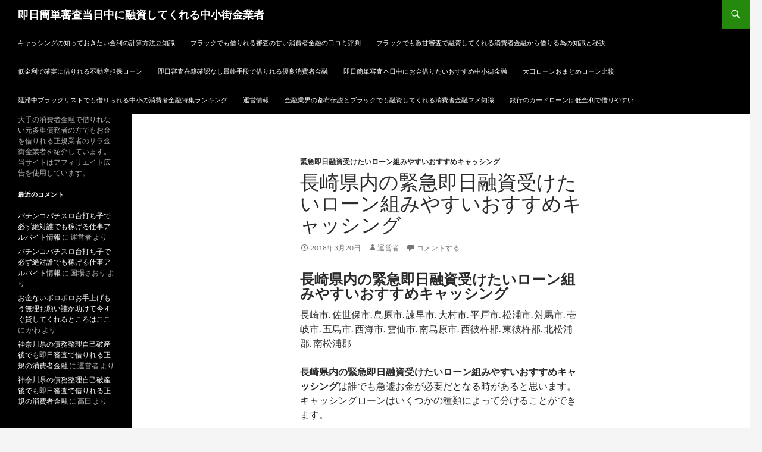

--- FILE ---
content_type: text/html; charset=UTF-8
request_url: https://karirareru.xyz/2018/03/20/%E9%95%B7%E5%B4%8E%E7%9C%8C%E5%86%85%E3%81%AE%E7%B7%8A%E6%80%A5%E5%8D%B3%E6%97%A5%E8%9E%8D%E8%B3%87%E5%8F%97%E3%81%91%E3%81%9F%E3%81%84%E3%83%AD%E3%83%BC%E3%83%B3%E7%B5%84%E3%81%BF%E3%82%84%E3%81%99/
body_size: 15070
content:
<!DOCTYPE html>
<html lang="ja">
<head>
	<meta charset="UTF-8">
	<meta name="viewport" content="width=device-width, initial-scale=1.0">
	<title>長崎県内の緊急即日融資受けたいローン組みやすいおすすめキャッシング | 即日簡単審査当日中に融資してくれる中小街金業者</title>
	<link rel="profile" href="https://gmpg.org/xfn/11">
	<link rel="pingback" href="https://karirareru.xyz/xmlrpc.php">
	<meta name='robots' content='max-image-preview:large' />
<link rel='dns-prefetch' href='//stats.wp.com' />
<link rel="alternate" type="application/rss+xml" title="即日簡単審査当日中に融資してくれる中小街金業者 &raquo; フィード" href="https://karirareru.xyz/feed/" />
<link rel="alternate" type="application/rss+xml" title="即日簡単審査当日中に融資してくれる中小街金業者 &raquo; コメントフィード" href="https://karirareru.xyz/comments/feed/" />
<link rel="alternate" type="application/rss+xml" title="即日簡単審査当日中に融資してくれる中小街金業者 &raquo; 長崎県内の緊急即日融資受けたいローン組みやすいおすすめキャッシング のコメントのフィード" href="https://karirareru.xyz/2018/03/20/%e9%95%b7%e5%b4%8e%e7%9c%8c%e5%86%85%e3%81%ae%e7%b7%8a%e6%80%a5%e5%8d%b3%e6%97%a5%e8%9e%8d%e8%b3%87%e5%8f%97%e3%81%91%e3%81%9f%e3%81%84%e3%83%ad%e3%83%bc%e3%83%b3%e7%b5%84%e3%81%bf%e3%82%84%e3%81%99/feed/" />
<link rel="alternate" title="oEmbed (JSON)" type="application/json+oembed" href="https://karirareru.xyz/wp-json/oembed/1.0/embed?url=https%3A%2F%2Fkarirareru.xyz%2F2018%2F03%2F20%2F%25e9%2595%25b7%25e5%25b4%258e%25e7%259c%258c%25e5%2586%2585%25e3%2581%25ae%25e7%25b7%258a%25e6%2580%25a5%25e5%258d%25b3%25e6%2597%25a5%25e8%259e%258d%25e8%25b3%2587%25e5%258f%2597%25e3%2581%2591%25e3%2581%259f%25e3%2581%2584%25e3%2583%25ad%25e3%2583%25bc%25e3%2583%25b3%25e7%25b5%2584%25e3%2581%25bf%25e3%2582%2584%25e3%2581%2599%2F" />
<link rel="alternate" title="oEmbed (XML)" type="text/xml+oembed" href="https://karirareru.xyz/wp-json/oembed/1.0/embed?url=https%3A%2F%2Fkarirareru.xyz%2F2018%2F03%2F20%2F%25e9%2595%25b7%25e5%25b4%258e%25e7%259c%258c%25e5%2586%2585%25e3%2581%25ae%25e7%25b7%258a%25e6%2580%25a5%25e5%258d%25b3%25e6%2597%25a5%25e8%259e%258d%25e8%25b3%2587%25e5%258f%2597%25e3%2581%2591%25e3%2581%259f%25e3%2581%2584%25e3%2583%25ad%25e3%2583%25bc%25e3%2583%25b3%25e7%25b5%2584%25e3%2581%25bf%25e3%2582%2584%25e3%2581%2599%2F&#038;format=xml" />
<style id='wp-img-auto-sizes-contain-inline-css'>
img:is([sizes=auto i],[sizes^="auto," i]){contain-intrinsic-size:3000px 1500px}
/*# sourceURL=wp-img-auto-sizes-contain-inline-css */
</style>
<link rel='stylesheet' id='twentyfourteen-jetpack-css' href='https://karirareru.xyz/wp-content/plugins/jetpack/modules/theme-tools/compat/twentyfourteen.css?ver=15.4' media='all' />
<style id='wp-emoji-styles-inline-css'>

	img.wp-smiley, img.emoji {
		display: inline !important;
		border: none !important;
		box-shadow: none !important;
		height: 1em !important;
		width: 1em !important;
		margin: 0 0.07em !important;
		vertical-align: -0.1em !important;
		background: none !important;
		padding: 0 !important;
	}
/*# sourceURL=wp-emoji-styles-inline-css */
</style>
<style id='wp-block-library-inline-css'>
:root{--wp-block-synced-color:#7a00df;--wp-block-synced-color--rgb:122,0,223;--wp-bound-block-color:var(--wp-block-synced-color);--wp-editor-canvas-background:#ddd;--wp-admin-theme-color:#007cba;--wp-admin-theme-color--rgb:0,124,186;--wp-admin-theme-color-darker-10:#006ba1;--wp-admin-theme-color-darker-10--rgb:0,107,160.5;--wp-admin-theme-color-darker-20:#005a87;--wp-admin-theme-color-darker-20--rgb:0,90,135;--wp-admin-border-width-focus:2px}@media (min-resolution:192dpi){:root{--wp-admin-border-width-focus:1.5px}}.wp-element-button{cursor:pointer}:root .has-very-light-gray-background-color{background-color:#eee}:root .has-very-dark-gray-background-color{background-color:#313131}:root .has-very-light-gray-color{color:#eee}:root .has-very-dark-gray-color{color:#313131}:root .has-vivid-green-cyan-to-vivid-cyan-blue-gradient-background{background:linear-gradient(135deg,#00d084,#0693e3)}:root .has-purple-crush-gradient-background{background:linear-gradient(135deg,#34e2e4,#4721fb 50%,#ab1dfe)}:root .has-hazy-dawn-gradient-background{background:linear-gradient(135deg,#faaca8,#dad0ec)}:root .has-subdued-olive-gradient-background{background:linear-gradient(135deg,#fafae1,#67a671)}:root .has-atomic-cream-gradient-background{background:linear-gradient(135deg,#fdd79a,#004a59)}:root .has-nightshade-gradient-background{background:linear-gradient(135deg,#330968,#31cdcf)}:root .has-midnight-gradient-background{background:linear-gradient(135deg,#020381,#2874fc)}:root{--wp--preset--font-size--normal:16px;--wp--preset--font-size--huge:42px}.has-regular-font-size{font-size:1em}.has-larger-font-size{font-size:2.625em}.has-normal-font-size{font-size:var(--wp--preset--font-size--normal)}.has-huge-font-size{font-size:var(--wp--preset--font-size--huge)}.has-text-align-center{text-align:center}.has-text-align-left{text-align:left}.has-text-align-right{text-align:right}.has-fit-text{white-space:nowrap!important}#end-resizable-editor-section{display:none}.aligncenter{clear:both}.items-justified-left{justify-content:flex-start}.items-justified-center{justify-content:center}.items-justified-right{justify-content:flex-end}.items-justified-space-between{justify-content:space-between}.screen-reader-text{border:0;clip-path:inset(50%);height:1px;margin:-1px;overflow:hidden;padding:0;position:absolute;width:1px;word-wrap:normal!important}.screen-reader-text:focus{background-color:#ddd;clip-path:none;color:#444;display:block;font-size:1em;height:auto;left:5px;line-height:normal;padding:15px 23px 14px;text-decoration:none;top:5px;width:auto;z-index:100000}html :where(.has-border-color){border-style:solid}html :where([style*=border-top-color]){border-top-style:solid}html :where([style*=border-right-color]){border-right-style:solid}html :where([style*=border-bottom-color]){border-bottom-style:solid}html :where([style*=border-left-color]){border-left-style:solid}html :where([style*=border-width]){border-style:solid}html :where([style*=border-top-width]){border-top-style:solid}html :where([style*=border-right-width]){border-right-style:solid}html :where([style*=border-bottom-width]){border-bottom-style:solid}html :where([style*=border-left-width]){border-left-style:solid}html :where(img[class*=wp-image-]){height:auto;max-width:100%}:where(figure){margin:0 0 1em}html :where(.is-position-sticky){--wp-admin--admin-bar--position-offset:var(--wp-admin--admin-bar--height,0px)}@media screen and (max-width:600px){html :where(.is-position-sticky){--wp-admin--admin-bar--position-offset:0px}}

/*# sourceURL=wp-block-library-inline-css */
</style><style id='global-styles-inline-css'>
:root{--wp--preset--aspect-ratio--square: 1;--wp--preset--aspect-ratio--4-3: 4/3;--wp--preset--aspect-ratio--3-4: 3/4;--wp--preset--aspect-ratio--3-2: 3/2;--wp--preset--aspect-ratio--2-3: 2/3;--wp--preset--aspect-ratio--16-9: 16/9;--wp--preset--aspect-ratio--9-16: 9/16;--wp--preset--color--black: #000;--wp--preset--color--cyan-bluish-gray: #abb8c3;--wp--preset--color--white: #fff;--wp--preset--color--pale-pink: #f78da7;--wp--preset--color--vivid-red: #cf2e2e;--wp--preset--color--luminous-vivid-orange: #ff6900;--wp--preset--color--luminous-vivid-amber: #fcb900;--wp--preset--color--light-green-cyan: #7bdcb5;--wp--preset--color--vivid-green-cyan: #00d084;--wp--preset--color--pale-cyan-blue: #8ed1fc;--wp--preset--color--vivid-cyan-blue: #0693e3;--wp--preset--color--vivid-purple: #9b51e0;--wp--preset--color--green: #24890d;--wp--preset--color--dark-gray: #2b2b2b;--wp--preset--color--medium-gray: #767676;--wp--preset--color--light-gray: #f5f5f5;--wp--preset--gradient--vivid-cyan-blue-to-vivid-purple: linear-gradient(135deg,rgb(6,147,227) 0%,rgb(155,81,224) 100%);--wp--preset--gradient--light-green-cyan-to-vivid-green-cyan: linear-gradient(135deg,rgb(122,220,180) 0%,rgb(0,208,130) 100%);--wp--preset--gradient--luminous-vivid-amber-to-luminous-vivid-orange: linear-gradient(135deg,rgb(252,185,0) 0%,rgb(255,105,0) 100%);--wp--preset--gradient--luminous-vivid-orange-to-vivid-red: linear-gradient(135deg,rgb(255,105,0) 0%,rgb(207,46,46) 100%);--wp--preset--gradient--very-light-gray-to-cyan-bluish-gray: linear-gradient(135deg,rgb(238,238,238) 0%,rgb(169,184,195) 100%);--wp--preset--gradient--cool-to-warm-spectrum: linear-gradient(135deg,rgb(74,234,220) 0%,rgb(151,120,209) 20%,rgb(207,42,186) 40%,rgb(238,44,130) 60%,rgb(251,105,98) 80%,rgb(254,248,76) 100%);--wp--preset--gradient--blush-light-purple: linear-gradient(135deg,rgb(255,206,236) 0%,rgb(152,150,240) 100%);--wp--preset--gradient--blush-bordeaux: linear-gradient(135deg,rgb(254,205,165) 0%,rgb(254,45,45) 50%,rgb(107,0,62) 100%);--wp--preset--gradient--luminous-dusk: linear-gradient(135deg,rgb(255,203,112) 0%,rgb(199,81,192) 50%,rgb(65,88,208) 100%);--wp--preset--gradient--pale-ocean: linear-gradient(135deg,rgb(255,245,203) 0%,rgb(182,227,212) 50%,rgb(51,167,181) 100%);--wp--preset--gradient--electric-grass: linear-gradient(135deg,rgb(202,248,128) 0%,rgb(113,206,126) 100%);--wp--preset--gradient--midnight: linear-gradient(135deg,rgb(2,3,129) 0%,rgb(40,116,252) 100%);--wp--preset--font-size--small: 13px;--wp--preset--font-size--medium: 20px;--wp--preset--font-size--large: 36px;--wp--preset--font-size--x-large: 42px;--wp--preset--spacing--20: 0.44rem;--wp--preset--spacing--30: 0.67rem;--wp--preset--spacing--40: 1rem;--wp--preset--spacing--50: 1.5rem;--wp--preset--spacing--60: 2.25rem;--wp--preset--spacing--70: 3.38rem;--wp--preset--spacing--80: 5.06rem;--wp--preset--shadow--natural: 6px 6px 9px rgba(0, 0, 0, 0.2);--wp--preset--shadow--deep: 12px 12px 50px rgba(0, 0, 0, 0.4);--wp--preset--shadow--sharp: 6px 6px 0px rgba(0, 0, 0, 0.2);--wp--preset--shadow--outlined: 6px 6px 0px -3px rgb(255, 255, 255), 6px 6px rgb(0, 0, 0);--wp--preset--shadow--crisp: 6px 6px 0px rgb(0, 0, 0);}:where(.is-layout-flex){gap: 0.5em;}:where(.is-layout-grid){gap: 0.5em;}body .is-layout-flex{display: flex;}.is-layout-flex{flex-wrap: wrap;align-items: center;}.is-layout-flex > :is(*, div){margin: 0;}body .is-layout-grid{display: grid;}.is-layout-grid > :is(*, div){margin: 0;}:where(.wp-block-columns.is-layout-flex){gap: 2em;}:where(.wp-block-columns.is-layout-grid){gap: 2em;}:where(.wp-block-post-template.is-layout-flex){gap: 1.25em;}:where(.wp-block-post-template.is-layout-grid){gap: 1.25em;}.has-black-color{color: var(--wp--preset--color--black) !important;}.has-cyan-bluish-gray-color{color: var(--wp--preset--color--cyan-bluish-gray) !important;}.has-white-color{color: var(--wp--preset--color--white) !important;}.has-pale-pink-color{color: var(--wp--preset--color--pale-pink) !important;}.has-vivid-red-color{color: var(--wp--preset--color--vivid-red) !important;}.has-luminous-vivid-orange-color{color: var(--wp--preset--color--luminous-vivid-orange) !important;}.has-luminous-vivid-amber-color{color: var(--wp--preset--color--luminous-vivid-amber) !important;}.has-light-green-cyan-color{color: var(--wp--preset--color--light-green-cyan) !important;}.has-vivid-green-cyan-color{color: var(--wp--preset--color--vivid-green-cyan) !important;}.has-pale-cyan-blue-color{color: var(--wp--preset--color--pale-cyan-blue) !important;}.has-vivid-cyan-blue-color{color: var(--wp--preset--color--vivid-cyan-blue) !important;}.has-vivid-purple-color{color: var(--wp--preset--color--vivid-purple) !important;}.has-black-background-color{background-color: var(--wp--preset--color--black) !important;}.has-cyan-bluish-gray-background-color{background-color: var(--wp--preset--color--cyan-bluish-gray) !important;}.has-white-background-color{background-color: var(--wp--preset--color--white) !important;}.has-pale-pink-background-color{background-color: var(--wp--preset--color--pale-pink) !important;}.has-vivid-red-background-color{background-color: var(--wp--preset--color--vivid-red) !important;}.has-luminous-vivid-orange-background-color{background-color: var(--wp--preset--color--luminous-vivid-orange) !important;}.has-luminous-vivid-amber-background-color{background-color: var(--wp--preset--color--luminous-vivid-amber) !important;}.has-light-green-cyan-background-color{background-color: var(--wp--preset--color--light-green-cyan) !important;}.has-vivid-green-cyan-background-color{background-color: var(--wp--preset--color--vivid-green-cyan) !important;}.has-pale-cyan-blue-background-color{background-color: var(--wp--preset--color--pale-cyan-blue) !important;}.has-vivid-cyan-blue-background-color{background-color: var(--wp--preset--color--vivid-cyan-blue) !important;}.has-vivid-purple-background-color{background-color: var(--wp--preset--color--vivid-purple) !important;}.has-black-border-color{border-color: var(--wp--preset--color--black) !important;}.has-cyan-bluish-gray-border-color{border-color: var(--wp--preset--color--cyan-bluish-gray) !important;}.has-white-border-color{border-color: var(--wp--preset--color--white) !important;}.has-pale-pink-border-color{border-color: var(--wp--preset--color--pale-pink) !important;}.has-vivid-red-border-color{border-color: var(--wp--preset--color--vivid-red) !important;}.has-luminous-vivid-orange-border-color{border-color: var(--wp--preset--color--luminous-vivid-orange) !important;}.has-luminous-vivid-amber-border-color{border-color: var(--wp--preset--color--luminous-vivid-amber) !important;}.has-light-green-cyan-border-color{border-color: var(--wp--preset--color--light-green-cyan) !important;}.has-vivid-green-cyan-border-color{border-color: var(--wp--preset--color--vivid-green-cyan) !important;}.has-pale-cyan-blue-border-color{border-color: var(--wp--preset--color--pale-cyan-blue) !important;}.has-vivid-cyan-blue-border-color{border-color: var(--wp--preset--color--vivid-cyan-blue) !important;}.has-vivid-purple-border-color{border-color: var(--wp--preset--color--vivid-purple) !important;}.has-vivid-cyan-blue-to-vivid-purple-gradient-background{background: var(--wp--preset--gradient--vivid-cyan-blue-to-vivid-purple) !important;}.has-light-green-cyan-to-vivid-green-cyan-gradient-background{background: var(--wp--preset--gradient--light-green-cyan-to-vivid-green-cyan) !important;}.has-luminous-vivid-amber-to-luminous-vivid-orange-gradient-background{background: var(--wp--preset--gradient--luminous-vivid-amber-to-luminous-vivid-orange) !important;}.has-luminous-vivid-orange-to-vivid-red-gradient-background{background: var(--wp--preset--gradient--luminous-vivid-orange-to-vivid-red) !important;}.has-very-light-gray-to-cyan-bluish-gray-gradient-background{background: var(--wp--preset--gradient--very-light-gray-to-cyan-bluish-gray) !important;}.has-cool-to-warm-spectrum-gradient-background{background: var(--wp--preset--gradient--cool-to-warm-spectrum) !important;}.has-blush-light-purple-gradient-background{background: var(--wp--preset--gradient--blush-light-purple) !important;}.has-blush-bordeaux-gradient-background{background: var(--wp--preset--gradient--blush-bordeaux) !important;}.has-luminous-dusk-gradient-background{background: var(--wp--preset--gradient--luminous-dusk) !important;}.has-pale-ocean-gradient-background{background: var(--wp--preset--gradient--pale-ocean) !important;}.has-electric-grass-gradient-background{background: var(--wp--preset--gradient--electric-grass) !important;}.has-midnight-gradient-background{background: var(--wp--preset--gradient--midnight) !important;}.has-small-font-size{font-size: var(--wp--preset--font-size--small) !important;}.has-medium-font-size{font-size: var(--wp--preset--font-size--medium) !important;}.has-large-font-size{font-size: var(--wp--preset--font-size--large) !important;}.has-x-large-font-size{font-size: var(--wp--preset--font-size--x-large) !important;}
/*# sourceURL=global-styles-inline-css */
</style>

<style id='classic-theme-styles-inline-css'>
/*! This file is auto-generated */
.wp-block-button__link{color:#fff;background-color:#32373c;border-radius:9999px;box-shadow:none;text-decoration:none;padding:calc(.667em + 2px) calc(1.333em + 2px);font-size:1.125em}.wp-block-file__button{background:#32373c;color:#fff;text-decoration:none}
/*# sourceURL=/wp-includes/css/classic-themes.min.css */
</style>
<link rel='stylesheet' id='twentyfourteen-lato-css' href='https://karirareru.xyz/wp-content/themes/twentyfourteen/fonts/font-lato.css?ver=20230328' media='all' />
<link rel='stylesheet' id='genericons-css' href='https://karirareru.xyz/wp-content/plugins/jetpack/_inc/genericons/genericons/genericons.css?ver=3.1' media='all' />
<link rel='stylesheet' id='twentyfourteen-style-css' href='https://karirareru.xyz/wp-content/themes/twentyfourteen/style.css?ver=20251202' media='all' />
<link rel='stylesheet' id='twentyfourteen-block-style-css' href='https://karirareru.xyz/wp-content/themes/twentyfourteen/css/blocks.css?ver=20250715' media='all' />
<script src="https://karirareru.xyz/wp-includes/js/jquery/jquery.min.js?ver=3.7.1" id="jquery-core-js"></script>
<script src="https://karirareru.xyz/wp-includes/js/jquery/jquery-migrate.min.js?ver=3.4.1" id="jquery-migrate-js"></script>
<script src="https://karirareru.xyz/wp-content/themes/twentyfourteen/js/functions.js?ver=20250729" id="twentyfourteen-script-js" defer data-wp-strategy="defer"></script>
<link rel="https://api.w.org/" href="https://karirareru.xyz/wp-json/" /><link rel="alternate" title="JSON" type="application/json" href="https://karirareru.xyz/wp-json/wp/v2/posts/3452" /><link rel="EditURI" type="application/rsd+xml" title="RSD" href="https://karirareru.xyz/xmlrpc.php?rsd" />
<meta name="generator" content="WordPress 6.9" />
<link rel="canonical" href="https://karirareru.xyz/2018/03/20/%e9%95%b7%e5%b4%8e%e7%9c%8c%e5%86%85%e3%81%ae%e7%b7%8a%e6%80%a5%e5%8d%b3%e6%97%a5%e8%9e%8d%e8%b3%87%e5%8f%97%e3%81%91%e3%81%9f%e3%81%84%e3%83%ad%e3%83%bc%e3%83%b3%e7%b5%84%e3%81%bf%e3%82%84%e3%81%99/" />
<link rel='shortlink' href='https://karirareru.xyz/?p=3452' />
	<style>img#wpstats{display:none}</style>
		<style>.recentcomments a{display:inline !important;padding:0 !important;margin:0 !important;}</style></head>

<body class="wp-singular post-template-default single single-post postid-3452 single-format-standard wp-embed-responsive wp-theme-twentyfourteen masthead-fixed full-width singular">
<a class="screen-reader-text skip-link" href="#content">
	コンテンツへスキップ</a>
<div id="page" class="hfeed site">
		
	<header id="masthead" class="site-header">
		<div class="header-main">
							<h1 class="site-title"><a href="https://karirareru.xyz/" rel="home" >即日簡単審査当日中に融資してくれる中小街金業者</a></h1>
			
			<div class="search-toggle">
				<a href="#search-container" class="screen-reader-text" aria-expanded="false" aria-controls="search-container">
					検索				</a>
			</div>

			<nav id="primary-navigation" class="site-navigation primary-navigation">
				<button class="menu-toggle">メインメニュー</button>
				<div id="primary-menu" class="nav-menu"><ul>
<li class="page_item page-item-1378"><a href="https://karirareru.xyz/%e3%82%ad%e3%83%a3%e3%83%83%e3%82%b7%e3%83%b3%e3%82%b0%e3%81%ae%e7%9f%a5%e3%81%a3%e3%81%a6%e3%81%8a%e3%81%8d%e3%81%9f%e3%81%84%e8%b1%86%e7%9f%a5%e8%ad%98/">キャッシングの知っておきたい金利の計算方法豆知識</a></li>
<li class="page_item page-item-1396 current_page_parent"><a href="https://karirareru.xyz/%e3%83%96%e3%83%a9%e3%83%83%e3%82%af%e3%81%a7%e3%82%82%e5%80%9f%e3%82%8a%e3%82%8c%e3%82%8b%e5%af%a9%e6%9f%bb%e3%81%ae%e7%94%98%e3%81%84%e6%b6%88%e8%b2%bb%e8%80%85%e9%87%91%e8%9e%8d%e3%81%ae%e5%8f%a3/">ブラックでも借りれる審査の甘い消費者金融の口コミ評判</a></li>
<li class="page_item page-item-156"><a href="https://karirareru.xyz/%e3%83%96%e3%83%a9%e3%83%83%e3%82%af%e3%81%a7%e3%82%82%e6%bf%80%e7%94%98%e5%af%a9%e6%9f%bb%e3%81%a7%e8%9e%8d%e8%b3%87%e3%81%97%e3%81%a6%e3%81%8f%e3%82%8c%e3%82%8b%e6%b6%88%e8%b2%bb%e8%80%85%e9%87%91/">ブラックでも激甘審査で融資してくれる消費者金融から借りる為の知識と秘訣</a></li>
<li class="page_item page-item-1446"><a href="https://karirareru.xyz/%e4%bd%8e%e9%87%91%e5%88%a9%e3%81%a7%e7%a2%ba%e5%ae%9f%e3%81%ab%e5%80%9f%e3%82%8a%e3%82%8c%e3%82%8b%e4%b8%8d%e5%8b%95%e7%94%a3%e6%8b%85%e4%bf%9d%e3%83%ad%e3%83%bc%e3%83%b3/">低金利で確実に借りれる不動産担保ローン</a></li>
<li class="page_item page-item-7"><a href="https://karirareru.xyz/">即日審査在籍確認なし最終手段で借りれる優良消費者金融</a></li>
<li class="page_item page-item-9311"><a href="https://karirareru.xyz/%e5%8d%b3%e6%97%a5%e7%b0%a1%e5%8d%98%e5%af%a9%e6%9f%bb%e6%9c%ac%e6%97%a5%e4%b8%ad%e3%81%ab%e3%81%8a%e9%87%91%e5%80%9f%e3%82%8a%e3%81%9f%e3%81%84%e3%81%8a%e3%81%99%e3%81%99%e3%82%81%e4%b8%ad%e5%b0%8f/">即日簡単審査本日中にお金借りたいおすすめ中小街金融</a></li>
<li class="page_item page-item-1428"><a href="https://karirareru.xyz/%e5%a4%a7%e5%8f%a3%e3%83%ad%e3%83%bc%e3%83%b3%e3%81%8a%e3%81%be%e3%81%a8%e3%82%81%e3%83%ad%e3%83%bc%e3%83%b3%e6%af%94%e8%bc%83/">大口ローンおまとめローン比較</a></li>
<li class="page_item page-item-317"><a href="https://karirareru.xyz/%e5%bb%b6%e6%bb%9e%e4%b8%ad%e3%83%96%e3%83%a9%e3%83%83%e3%82%af%e3%83%aa%e3%82%b9%e3%83%88%e3%81%a7%e3%82%82%e5%80%9f%e3%82%8a%e3%82%89%e3%82%8c%e3%82%8b%e4%b8%ad%e5%b0%8f%e3%81%ae%e6%b6%88%e8%b2%bb/">延滞中ブラックリストでも借りられる中小の消費者金融特集ランキング</a></li>
<li class="page_item page-item-1727"><a href="https://karirareru.xyz/%e9%81%8b%e5%96%b6%e6%83%85%e5%a0%b1/">運営情報</a></li>
<li class="page_item page-item-93"><a href="https://karirareru.xyz/%e6%b6%88%e8%b2%bb%e8%80%85%e9%87%91%e8%9e%8d%e3%83%96%e3%83%a9%e3%83%83%e3%82%af%e3%81%ab%e5%8d%b3%e6%97%a5%e8%9e%8d%e8%b3%87%e3%81%97%e3%81%a6%e3%81%8f%e3%82%8c%e3%82%8b%e9%87%91%e8%9e%8d%e4%bc%9a/">金融業界の都市伝説とブラックでも融資してくれる消費者金融マメ知識</a></li>
<li class="page_item page-item-1451"><a href="https://karirareru.xyz/%e9%8a%80%e8%a1%8c%e3%81%ae%e3%82%ab%e3%83%bc%e3%83%89%e3%83%ad%e3%83%bc%e3%83%b3%e3%81%af%e4%bd%8e%e9%87%91%e5%88%a9%e3%81%a7%e5%80%9f%e3%82%8a%e3%82%84%e3%81%99%e3%81%84/">銀行のカードローンは低金利で借りやすい</a></li>
</ul></div>
			</nav>
		</div>

		<div id="search-container" class="search-box-wrapper hide">
			<div class="search-box">
				<form role="search" method="get" class="search-form" action="https://karirareru.xyz/">
				<label>
					<span class="screen-reader-text">検索:</span>
					<input type="search" class="search-field" placeholder="検索&hellip;" value="" name="s" />
				</label>
				<input type="submit" class="search-submit" value="検索" />
			</form>			</div>
		</div>
	</header><!-- #masthead -->

	<div id="main" class="site-main">

	<div id="primary" class="content-area">
		<div id="content" class="site-content" role="main">
			
<article id="post-3452" class="post-3452 post type-post status-publish format-standard hentry category-198">
	
	<header class="entry-header">
				<div class="entry-meta">
			<span class="cat-links"><a href="https://karirareru.xyz/category/%e7%b7%8a%e6%80%a5%e5%8d%b3%e6%97%a5%e8%9e%8d%e8%b3%87%e5%8f%97%e3%81%91%e3%81%9f%e3%81%84%e3%83%ad%e3%83%bc%e3%83%b3%e7%b5%84%e3%81%bf%e3%82%84%e3%81%99%e3%81%84%e3%81%8a%e3%81%99%e3%81%99%e3%82%81/" rel="category tag">緊急即日融資受けたいローン組みやすいおすすめキャッシング</a></span>
		</div>
			<h1 class="entry-title">長崎県内の緊急即日融資受けたいローン組みやすいおすすめキャッシング</h1>
		<div class="entry-meta">
			<span class="entry-date"><a href="https://karirareru.xyz/2018/03/20/%e9%95%b7%e5%b4%8e%e7%9c%8c%e5%86%85%e3%81%ae%e7%b7%8a%e6%80%a5%e5%8d%b3%e6%97%a5%e8%9e%8d%e8%b3%87%e5%8f%97%e3%81%91%e3%81%9f%e3%81%84%e3%83%ad%e3%83%bc%e3%83%b3%e7%b5%84%e3%81%bf%e3%82%84%e3%81%99/" rel="bookmark"><time class="entry-date" datetime="2018-03-20T10:09:33+09:00">2018年3月20日</time></a></span> <span class="byline"><span class="author vcard"><a class="url fn n" href="https://karirareru.xyz/author/gekiama/" rel="author">運営者</a></span></span>			<span class="comments-link"><a href="https://karirareru.xyz/2018/03/20/%e9%95%b7%e5%b4%8e%e7%9c%8c%e5%86%85%e3%81%ae%e7%b7%8a%e6%80%a5%e5%8d%b3%e6%97%a5%e8%9e%8d%e8%b3%87%e5%8f%97%e3%81%91%e3%81%9f%e3%81%84%e3%83%ad%e3%83%bc%e3%83%b3%e7%b5%84%e3%81%bf%e3%82%84%e3%81%99/#respond">コメントする</a></span>
						</div><!-- .entry-meta -->
	</header><!-- .entry-header -->

		<div class="entry-content">
		<h2>長崎県内の緊急即日融資受けたいローン組みやすいおすすめキャッシング</h2>
<p>長崎市. 佐世保市. 島原市. 諫早市. 大村市. 平戸市. 松浦市. 対馬市. 壱岐市. 五島市. 西海市. 雲仙市. 南島原市. 西彼杵郡. 東彼杵郡. 北松浦郡. 南松浦郡</p>
<p><strong>長崎県内の緊急即日融資受けたいローン組みやすいおすすめキャッシング</strong>は誰でも急遽お金が必要だとなる時があると思います。キャッシングローンはいくつかの種類によって分けることができます。</p>
<p>1中小消費者金融カードローン<br />
2大手消費者金融カードローン<br />
3銀行カードローン</p>
<p>以上です。中小消費者金融は他のカードローンで審査には通らないブラックな方でも利用が出来る場合がありますが<br />
まず即日融資は無理です。給料明細や身分証明書などのFAXまた郵送などのやりとりで融資までに1週間程かかってしまいます。<br />
ブラックや審査が甘い所をお探しで時間がかかっても良いという方は中小消費者金融をお薦めします。</p>
<p>しかし「審査なしで借りられる」「必ず借りられる」といった甘い文句を書いている雑誌やネット広告はほぼ100％ヤミ金です。<br />
そうしたヤミ金に手を出すのではなく安心、安全な大手消費者金融や銀行カードローンに申し込みしましょう。大手で借入できない場合は下記にある中堅、中小の貸金業者が借りやすいのでおすすめです。</p>
<p><a href="http://dx.jp-space.info/t/mochiop.php"><span style="font-size: x-large;">?⇒専業主婦もOK即日融資相談お問い合わせはこちら</span></a></p>
<p>&nbsp;</p>
<p><a href="http://dx.jp-space.info/t/prmoz.php"><span style="font-size: x-large;">?⇒即日融資中小の小規模な個人経営専門店相談窓口</span></a></p>
<p>&nbsp;</p>
<p><a href="http://dx.jp-space.info/t/mocsou.php"><span style="font-size: x-large;">?⇒借りやすい自社審査審査通過後その日に即日融資可能</span></a></p>
<p>&nbsp;</p>
<p><a href="http://dx.jp-space.info/t/mochidx.php"><span style="font-size: x-large;">?⇒債務整理自己破産歴ありの方も相談に乗ります</span></a></p>
<p>&nbsp;</p>
<p><a href="http://dx.jp-space.info/t/mochifre.php"><span style="font-size: x-large;">?⇒即日審査振り込み融資可能</span></a></p>
<p>&nbsp;</p>
<p><a href="http://dx.jp-space.info/t/mochibe.php"><span style="font-size: x-large;">?⇒最短30分で当日中に借入可能</span></a></p>
<p>&nbsp;</p>
<p><a href="http://dx.jp-space.info/t/xyzmochi.php"><span style="font-size: x-large;">?⇒今すぐお金の悩みを早期に解決します</span></a></p>
<p>&nbsp;</p>
<p><a href="http://dx.jp-space.info/t/mochiha.php"><span style="font-size: x-large;">?⇒融資率98パーセントの融資相談はこちら</span></a></p>
<p>&nbsp;</p>
<p><a href="http://dx.jp-space.info/t/motikea.php"><span style="font-size: x-large;">?⇒初回新規の方も50万まで融資可能</span></a></p>
<p><a href="https://px.a8.net/svt/ejp?a8mat=2I116H+GIS2VU+3EC6+609HT" rel="nofollow"> <img fetchpriority="high" decoding="async" src="https://www27.a8.net/svt/bgt?aid=151213625999&amp;wid=002&amp;eno=01&amp;mid=s00000015855001009000&amp;mc=1" alt="" width="300" height="250" border="0" /></a> <img decoding="async" src="https://www19.a8.net/0.gif?a8mat=2I116H+GIS2VU+3EC6+609HT" alt="" width="1" height="1" border="0" /></p>
<h2>緊急即日融資OK即日即決確実にローン組める街金消費者金融</h2>
<p><strong>緊急即日融資OK即日即決確実にローン組める街金消費者金融</strong>をさがしたくてそこで、緊急融資を受けたい方のキャッシングローンを探してみました。こちら大手４店舗は30分審査で即日キャッシング可能です。</p>
<p>まずモビットスマホから24時間申し込み可能。こちらなんと、在籍確認なし、面倒な郵送物もありません。即日融資可能です。そしてプロミス。50万以下なら収入証明不要、ネット簡潔。郵便物なし。返済はコンビニからも可能。</p>
<p>即日融資可能です。そしてレイクまず年齢制限が上限70歳だということ。主婦でも申し込み可能。借り入れ5万までは180日間無利息だそうです。即日融資可能です。そしてアイフル初回申し込みでキャッシングローン最大30日間無利息で利用可能です。バナナマンのCMでもお馴染みですね。そしてアコム、カードローン機能付きクレジットカードを取り扱っているのは大手消費者金融でもアコムだけ。</p>
<p>アコムACマスターカードの特徴は</p>
<p>1年会費無料<br />
2即日発行可能<br />
3カード審査が独自基準<br />
4支払い方法を柔軟に選択可能</p>
<p>審査の甘いクレジットカードをお探しの方はアコムをお薦めします。私自身アイフルとプロミス、アコムに借り入れ経験があります。<br />
その時は全て即日融資でした。アコムはマスターカードも持てました。ちゃんとショッピング枠とキャッシング枠のついている普通のカードと変わりありませんでした。実際に即日融資を行っているのはこの4社だけかと思いますので</p>
<p>実際HPを見て自分にあった店舗を探してみて下さい。個人的にはクレジットカード機能付きのアコムをお薦めします。銀行系や大手消費者金融で借りれない場合は下記にあるところがおすすめです。過去に債務整理や自己破産歴がある方でも現状の属性を重視した審査をしてくれるので過去不問です。サラリーマンの方や公務員、自営業者、アルバイト、パート、専業主婦の方まで口コミでは</p>
<p>緊急即日融資OK即日即決確実にローン組める街金消費者金融は審査が甘いとか激甘審査と評判があるので借りやすいです。元ブラックの方でも対応してくれるのでお困りの方は一度相談してみてはどうでしょうか。</p>
<p><script type="text/javascript" src="//rot3.a8.net/jsa/067c687e509c8a212779bbb7e6ed6af2/93dd4de5cddba2c733c65f233097f05a.js"></script></p>
<p><script type="text/javascript" src="//rot3.a8.net/jsa/067c687e509c8a212779bbb7e6ed6af2/93dd4de5cddba2c733c65f233097f05a.js"></script></p>
<p><img decoding="async" src="https://www11.a8.net/0.gif?a8mat=25XO2D+FJ21TE+2MTC+5YZ76" alt="" width="1" height="1" border="0" /></p>
<p>緊急即日融資受けたいローン組みやすいおすすめキャッシング最新情報おすすめ特集ランキング一覧にあるところから借入することはできましたか？</p>
	</div><!-- .entry-content -->
	
	</article><!-- #post-3452 -->
		<nav class="navigation post-navigation">
		<h1 class="screen-reader-text">
			投稿ナビゲーション		</h1>
		<div class="nav-links">
			<a href="https://karirareru.xyz/2018/03/20/%e5%b2%a1%e5%b1%b1%e7%9c%8c%e5%86%85%e3%81%ae%e7%b7%8a%e6%80%a5%e5%8d%b3%e6%97%a5%e8%9e%8d%e8%b3%87%e5%8f%97%e3%81%91%e3%81%9f%e3%81%84%e3%83%ad%e3%83%bc%e3%83%b3%e7%b5%84%e3%81%bf%e3%82%84%e3%81%99/" rel="prev"><span class="meta-nav">前の投稿</span>岡山県内の緊急即日融資受けたいローン組みやすいおすすめキャッシング</a><a href="https://karirareru.xyz/2018/03/20/3443/" rel="next"><span class="meta-nav">次の投稿</span>ユニズム審査否決審査甘い通る街金消費者金融</a>			</div><!-- .nav-links -->
		</nav><!-- .navigation -->
		
<div id="comments" class="comments-area">

	
		<div id="respond" class="comment-respond">
		<h3 id="reply-title" class="comment-reply-title">コメントを残す</h3><form action="https://karirareru.xyz/wp-comments-post.php" method="post" id="commentform" class="comment-form"><p class="comment-notes"><span id="email-notes">メールアドレスが公開されることはありません。</span> <span class="required-field-message"><span class="required">※</span> が付いている欄は必須項目です</span></p><p class="comment-form-comment"><label for="comment">コメント <span class="required">※</span></label> <textarea id="comment" name="comment" cols="45" rows="8" maxlength="65525" required></textarea></p><p class="comment-form-author"><label for="author">名前</label> <input id="author" name="author" type="text" value="" size="30" maxlength="245" autocomplete="name" /></p>
<p class="comment-form-email"><label for="email">メール</label> <input id="email" name="email" type="email" value="" size="30" maxlength="100" aria-describedby="email-notes" autocomplete="email" /></p>
<p class="comment-form-url"><label for="url">サイト</label> <input id="url" name="url" type="url" value="" size="30" maxlength="200" autocomplete="url" /></p>
<p><img src="https://karirareru.xyz/wp-content/siteguard/258119150.png" alt="CAPTCHA"></p><p><label for="siteguard_captcha">上に表示された文字を入力してください。</label><br /><input type="text" name="siteguard_captcha" id="siteguard_captcha" class="input" value="" size="10" aria-required="true" /><input type="hidden" name="siteguard_captcha_prefix" id="siteguard_captcha_prefix" value="258119150" /></p><p class="form-submit"><input name="submit" type="submit" id="submit" class="submit" value="コメントを送信" /> <input type='hidden' name='comment_post_ID' value='3452' id='comment_post_ID' />
<input type='hidden' name='comment_parent' id='comment_parent' value='0' />
</p><p style="display: none;"><input type="hidden" id="akismet_comment_nonce" name="akismet_comment_nonce" value="83273a108e" /></p><p style="display: none !important;" class="akismet-fields-container" data-prefix="ak_"><label>&#916;<textarea name="ak_hp_textarea" cols="45" rows="8" maxlength="100"></textarea></label><input type="hidden" id="ak_js_1" name="ak_js" value="177"/><script>document.getElementById( "ak_js_1" ).setAttribute( "value", ( new Date() ).getTime() );</script></p></form>	</div><!-- #respond -->
	
</div><!-- #comments -->
		</div><!-- #content -->
	</div><!-- #primary -->

<div id="secondary">
		<h2 class="site-description">大手の消費者金融で借りれない元多重債務者の方でもお金を借りれる正規業者のサラ金街金業者を紹介しています。当サイトはアフィリエイト広告を使用しています。</h2>
	
	
		<div id="primary-sidebar" class="primary-sidebar widget-area" role="complementary">
		<aside id="recent-comments-2" class="widget widget_recent_comments"><h1 class="widget-title">最近のコメント</h1><nav aria-label="最近のコメント"><ul id="recentcomments"><li class="recentcomments"><a href="https://karirareru.xyz/2018/02/21/3161/#comment-26">パチンコパチスロ台打ち子で必ず絶対誰でも稼げる仕事アルバイト情報</a> に <span class="comment-author-link">運営者</span> より</li><li class="recentcomments"><a href="https://karirareru.xyz/2018/02/21/3161/#comment-25">パチンコパチスロ台打ち子で必ず絶対誰でも稼げる仕事アルバイト情報</a> に <span class="comment-author-link">国場さおり</span> より</li><li class="recentcomments"><a href="https://karirareru.xyz/2018/10/25/%e3%81%8a%e9%87%91%e3%81%aa%e3%81%84%e3%83%9c%e3%83%ad%e3%83%9c%e3%83%ad%e3%81%8a%e6%89%8b%e4%b8%8a%e3%81%92%e3%82%82%e3%81%86%e7%84%a1%e7%90%86%e3%81%8a%e9%a1%98%e3%81%84%e8%aa%b0%e3%81%8b%e5%8a%a9/#comment-24">お金ないボロボロお手上げもう無理お願い誰か助けて今すぐ貸してくれるところはここ</a> に <span class="comment-author-link">かわ</span> より</li><li class="recentcomments"><a href="https://karirareru.xyz/2018/01/08/%e7%a5%9e%e5%a5%88%e5%b7%9d%e7%9c%8c%e3%81%ae%e5%82%b5%e5%8b%99%e6%95%b4%e7%90%86%e8%87%aa%e5%b7%b1%e7%a0%b4%e7%94%a3%e5%be%8c%e3%81%a7%e3%82%82%e5%8d%b3%e6%97%a5%e5%af%a9%e6%9f%bb%e3%81%a7%e5%80%9f/#comment-23">神奈川県の債務整理自己破産後でも即日審査で借りれる正規の消費者金融</a> に <span class="comment-author-link">運営者</span> より</li><li class="recentcomments"><a href="https://karirareru.xyz/2018/01/08/%e7%a5%9e%e5%a5%88%e5%b7%9d%e7%9c%8c%e3%81%ae%e5%82%b5%e5%8b%99%e6%95%b4%e7%90%86%e8%87%aa%e5%b7%b1%e7%a0%b4%e7%94%a3%e5%be%8c%e3%81%a7%e3%82%82%e5%8d%b3%e6%97%a5%e5%af%a9%e6%9f%bb%e3%81%a7%e5%80%9f/#comment-22">神奈川県の債務整理自己破産後でも即日審査で借りれる正規の消費者金融</a> に <span class="comment-author-link">高田</span> より</li></ul></nav></aside>
		<aside id="recent-posts-2" class="widget widget_recent_entries">
		<h1 class="widget-title">当サイトはPR広告を使っています</h1><nav aria-label="当サイトはPR広告を使っています">
		<ul>
											<li>
					<a href="https://karirareru.xyz/2026/01/13/%e5%b1%b1%e5%8f%a3%e7%9c%8c%e3%81%ae%e5%8d%b3%e6%97%a5%e7%b0%a1%e5%8d%98%e5%bd%93%e6%97%a5%e4%b8%ad%e3%81%ab%e8%9e%8d%e8%b3%87%e3%81%97%e3%81%a6%e3%81%8f%e3%82%8c%e3%82%8b%e8%a1%97%e9%87%91%e6%a5%ad/">山口県の即日簡単当日中に融資してくれる街金業者情報</a>
											<span class="post-date">2026年1月13日</span>
									</li>
					</ul>

		</nav></aside><aside id="categories-2" class="widget widget_categories"><h1 class="widget-title">カテゴリー</h1><nav aria-label="カテゴリー">
			<ul>
					<li class="cat-item cat-item-207"><a href="https://karirareru.xyz/category/%e3%81%8a%e9%87%91%e3%81%aa%e3%81%84%e5%80%9f%e3%82%8a%e3%82%8c%e3%81%aa%e3%81%84%e5%af%a9%e6%9f%bb%e9%80%9a%e3%82%8a%e3%82%84%e3%81%99%e3%81%84%e3%81%a8%e3%81%93%e3%82%8d/">お金ない借りれない審査通りやすいところ</a>
</li>
	<li class="cat-item cat-item-53"><a href="https://karirareru.xyz/category/%e3%81%8a%e9%87%91%e3%81%aa%e3%81%84%e7%94%9f%e3%81%8d%e3%82%8b%e6%84%8f%e5%91%b3%e3%81%aa%e3%81%84%e7%94%9f%e3%81%8d%e3%81%a5%e3%82%89%e3%81%95%e3%81%ab%e5%90%91%e3%81%8d%e5%90%88%e3%81%86%e4%be%a1/">お金ない生きる意味ない生きづらさに向き合う価値を見出す方法</a>
</li>
	<li class="cat-item cat-item-43"><a href="https://karirareru.xyz/category/%e3%82%ab%e3%83%bc%e3%83%89%e3%83%ad%e3%83%bc%e3%83%b3%e5%bc%95%e3%81%8d%e8%90%bd%e3%81%a8%e3%81%97%e6%97%a5%e3%81%ae%e8%bf%94%e6%b8%88%e9%81%85%e3%82%8c%e3%81%9f%e5%a4%a7%e4%b8%88%e5%a4%ab%ef%bc%9f/">カードローン引き落とし日の返済遅れた大丈夫？対処方法</a>
</li>
	<li class="cat-item cat-item-39"><a href="https://karirareru.xyz/category/%e3%83%91%e3%83%81%e3%83%b3%e3%82%b3%e3%83%91%e3%83%81%e3%82%b9%e3%83%ad%e5%bf%85%e5%8b%9d%e6%b3%95/">パチンコパチスロ必勝法</a>
</li>
	<li class="cat-item cat-item-196"><a href="https://karirareru.xyz/category/%e4%b8%bb%e5%a9%a6%e3%83%91%e3%83%bc%e3%83%88%e3%83%90%e3%82%a4%e3%83%88ok%e5%8d%b3%e6%97%a5%e5%80%9f%e5%85%a5%e5%8f%af%e8%83%bdweb%e5%ae%8c%e7%b5%90%e4%b8%ad%e5%b0%8f%e3%82%ad%e3%83%a3%e3%83%83/">主婦パートバイトOK即日借入可能WEB完結中小キャッシング</a>
</li>
	<li class="cat-item cat-item-202"><a href="https://karirareru.xyz/category/%e5%80%9f%e5%85%a5%e5%8d%b3%e6%97%a5%e5%bd%93%e6%97%a5%e4%b8%ad%e3%81%ab%e8%9e%8d%e8%b3%87%e5%8f%af%e8%83%bd%e8%a1%97%e9%87%91%e6%9c%80%e6%96%b0%e6%83%85%e5%a0%b1/">借入即日当日中に融資可能街金最新情報</a>
</li>
	<li class="cat-item cat-item-44"><a href="https://karirareru.xyz/category/%e5%80%9f%e9%87%91%e3%81%8c%e6%b8%9b%e3%82%89%e3%81%aa%e3%81%84%e3%82%af%e3%83%ac%e3%82%b8%e3%83%83%e3%83%88%e3%82%ab%e3%83%bc%e3%83%89%e4%bd%bf%e3%81%84%e3%81%99%e3%81%8e%e3%81%a6%e3%81%97%e3%81%be/">借金が減らないクレジットカード使いすぎてしまう買い物依存症気味で抜け出せないどうしたらいい？</a>
</li>
	<li class="cat-item cat-item-57"><a href="https://karirareru.xyz/category/%e5%80%9f%e9%87%91%e5%ae%9f%e8%a9%b1%e4%bd%93%e9%a8%93%e3%83%8b%e3%83%a5%e3%83%bc%e3%82%b9/">借金実話体験ニュース</a>
</li>
	<li class="cat-item cat-item-193"><a href="https://karirareru.xyz/category/%e5%82%b5%e5%8b%99%e6%95%b4%e7%90%86%e8%87%aa%e5%b7%b1%e7%a0%b4%e7%94%a3%e5%be%8c%e3%81%a7%e3%82%82%e5%80%9f%e3%82%8a%e3%82%8c%e3%82%8b%e6%ad%a3%e8%a6%8f%e6%a5%ad%e8%80%85/">債務整理自己破産後でも借りれる正規業者</a>
</li>
	<li class="cat-item cat-item-194"><a href="https://karirareru.xyz/category/%e5%85%a8%e5%9b%bd%e3%81%ae%e4%b8%ad%e5%a0%85%e4%b8%ad%e5%b0%8f%e3%81%ae%e3%81%8a%e3%81%99%e3%81%99%e3%82%81%e6%b6%88%e8%b2%bb%e8%80%85%e9%87%91%e8%9e%8d%e4%b8%80%e8%a6%a7/">全国の中堅中小のおすすめ消費者金融一覧</a>
</li>
	<li class="cat-item cat-item-228"><a href="https://karirareru.xyz/category/%e5%8d%b3%e6%97%a5%e5%af%a9%e6%9f%bb%e5%9c%a8%e7%b1%8d%e7%a2%ba%e8%aa%8d%e3%81%aa%e3%81%97%e6%9c%80%e7%b5%82%e6%89%8b%e6%ae%b5%e3%81%a7%e5%80%9f%e3%82%8a%e3%82%8c%e3%82%8b%e5%84%aa%e8%89%af%e8%a1%97/">即日審査在籍確認なし最終手段で借りれる優良街金融</a>
</li>
	<li class="cat-item cat-item-200"><a href="https://karirareru.xyz/category/%e5%8d%b3%e6%97%a5%e5%af%a9%e6%9f%bb%e5%bb%b6%e6%bb%9e%e5%a4%9a%e9%87%8d%e5%82%b5%e5%8b%99%e6%ad%b4%e3%81%82%e3%82%8aok%e4%ba%a4%e6%b8%89%e3%81%a7%e3%81%8d%e3%82%8b%e3%83%ad%e3%83%bc%e3%83%b3/">即日審査延滞多重債務歴ありOK交渉できるローン</a>
</li>
	<li class="cat-item cat-item-205"><a href="https://karirareru.xyz/category/%e5%8d%b3%e6%97%a5%e7%b0%a1%e5%8d%98%e5%af%a9%e6%9f%bb%e5%bd%93%e6%97%a5%e4%b8%ad%e3%81%ab%e8%9e%8d%e8%b3%87%e3%81%97%e3%81%a6%e3%81%8f%e3%82%8c%e3%82%8b%e8%a1%97%e9%87%91%e6%a5%ad%e8%80%85%e6%83%85/">即日簡単審査当日中に融資してくれる街金業者情報</a>
</li>
	<li class="cat-item cat-item-162"><a href="https://karirareru.xyz/category/%e5%ae%ae%e5%9f%8e%e7%9c%8c%e3%81%ae%e5%8d%b3%e6%97%a5%e7%b0%a1%e5%8d%98%e5%af%a9%e6%9f%bb%e5%9c%a8%e7%b1%8d%e7%a2%ba%e8%aa%8d%e3%81%aa%e3%81%97%e5%8d%b3%e6%97%a5%e8%9e%8d%e8%b3%87%e5%8f%af%e8%83%bd/">宮城県の即日簡単審査在籍確認なし即日融資可能な金融会社</a>
</li>
	<li class="cat-item cat-item-42"><a href="https://karirareru.xyz/category/%e5%ae%b6%e6%97%8f%ef%bc%88%e6%97%a6%e9%82%a3%e3%80%81%e5%ab%81%ef%bc%89%e3%81%ae%e5%80%9f%e9%87%91%e3%81%8c%e7%99%ba%e8%a6%9a%e8%a7%a3%e6%b1%ba%e3%81%99%e3%82%8b%e3%81%ae%e3%81%af%e3%81%a9%e3%81%86/">家族（旦那、嫁）の借金が発覚解決するのはどうしたらいい？</a>
</li>
	<li class="cat-item cat-item-165"><a href="https://karirareru.xyz/category/%e5%b2%a9%e6%89%8b%e7%9c%8c%e3%81%ae%e5%8d%b3%e6%97%a5%e7%b0%a1%e5%8d%98%e5%af%a9%e6%9f%bb%e4%ba%ba%e6%b0%97%e3%81%ae%e7%8b%99%e3%81%84%e7%9b%ae%e5%80%9f%e3%82%8a%e3%82%84%e3%81%99%e3%81%84%e9%87%91/">岩手県の即日簡単審査人気の狙い目借りやすい金融屋</a>
</li>
	<li class="cat-item cat-item-197"><a href="https://karirareru.xyz/category/%e5%bd%93%e6%97%a5%e6%9c%ac%e6%97%a5%e4%b8%ad%e5%8d%b3%e6%97%a5%e8%9e%8d%e8%b3%87%e5%b8%8c%e6%9c%9b%e5%af%a9%e6%9f%bb%e7%b5%90%e6%9e%9c%e3%81%8c%e6%97%a9%e3%81%84%e4%b8%ad%e5%b0%8f%e8%a1%97%e9%87%91/">当日本日中即日融資希望審査結果が早い中小街金消費者金融</a>
</li>
	<li class="cat-item cat-item-38"><a href="https://karirareru.xyz/category/%e6%8a%95%e8%b3%87%e3%81%a7%e3%81%8a%e9%87%91%e3%82%92%e5%a2%97%e3%82%84%e3%81%99%e6%96%b9%e6%b3%95/">投資でお金を増やす方法</a>
</li>
	<li class="cat-item cat-item-204"><a href="https://karirareru.xyz/category/%e6%8e%9b%e3%81%91%e6%8c%81%e3%81%a1%e8%a4%87%e6%95%b0%e7%a4%be%e8%a1%97%e9%87%91%e3%81%ab%e5%80%9f%e5%85%a5%e3%81%82%e3%82%8a%e4%bb%8a%e3%81%99%e3%81%90%e8%b2%b8%e3%81%97%e3%81%a6%e3%81%8f%e3%82%8c/">掛け持ち複数社街金に借入あり今すぐ貸してくれるところ</a>
</li>
	<li class="cat-item cat-item-1"><a href="https://karirareru.xyz/category/%e6%9c%aa%e5%88%86%e9%a1%9e/">最新消費者金融事情</a>
</li>
	<li class="cat-item cat-item-199"><a href="https://karirareru.xyz/category/%e6%9c%ac%e5%bd%93%e3%81%ab%e4%b8%80%e7%99%ba%e3%81%a7%e6%9c%80%e3%82%82%e3%81%8a%e9%87%91%e8%b2%b8%e3%81%99%e6%8c%af%e3%82%8a%e8%be%bc%e3%81%bf%e3%81%be%e3%81%a7%e6%97%a9%e3%81%84%e5%b1%88%e6%8c%87/">本当に一発で最もお金貸す振り込みまで早い屈指の安全優良金融会社</a>
</li>
	<li class="cat-item cat-item-203"><a href="https://karirareru.xyz/category/%e7%94%b3%e3%81%97%e8%be%bc%e3%81%bf%e3%81%97%e3%81%9f%e3%81%9d%e3%81%ae%e5%a0%b4%e3%81%a7%e5%80%9f%e3%82%8a%e3%82%8c%e3%82%8b%e5%90%88%e6%b3%95%e6%ad%a3%e8%a6%8f%e3%81%ae%e8%a1%97%e9%87%91%e6%a5%ad/">申し込みしたその場で借りれる合法正規の街金業者</a>
</li>
	<li class="cat-item cat-item-198"><a href="https://karirareru.xyz/category/%e7%b7%8a%e6%80%a5%e5%8d%b3%e6%97%a5%e8%9e%8d%e8%b3%87%e5%8f%97%e3%81%91%e3%81%9f%e3%81%84%e3%83%ad%e3%83%bc%e3%83%b3%e7%b5%84%e3%81%bf%e3%82%84%e3%81%99%e3%81%84%e3%81%8a%e3%81%99%e3%81%99%e3%82%81/">緊急即日融資受けたいローン組みやすいおすすめキャッシング</a>
</li>
	<li class="cat-item cat-item-137"><a href="https://karirareru.xyz/category/%e8%80%81%e5%be%8c%e3%81%ae%e3%81%8a%e9%87%91%e3%81%ae%e4%b8%8d%e5%ae%89%e8%a7%a3%e6%b6%88%e3%81%99%e3%82%8b%e3%81%9f%e3%82%81%e3%81%ab%e3%82%84%e3%82%8b%e3%81%b9%e3%81%8d%e3%81%93%e3%81%a8%e3%81%a8/">老後のお金の不安解消するためにやるべきこととは？</a>
</li>
	<li class="cat-item cat-item-227"><a href="https://karirareru.xyz/category/%e8%a1%97%e9%87%91%e5%8d%b3%e6%97%a5%e5%af%be%e5%bf%9c%e5%b9%b4%e9%bd%a2%e5%88%b6%e9%99%90%e3%81%aa%e3%81%97%e3%81%a7%e3%81%8a%e9%87%91%e5%80%9f%e3%82%8a%e3%82%8c%e3%82%8b%e3%83%95%e3%83%aa%e3%83%bc/">街金即日即決対応今日午前午後までお金借りれるフリーターOK</a>
</li>
	<li class="cat-item cat-item-47"><a href="https://karirareru.xyz/category/%e8%a4%87%e6%95%b0%e7%a4%be%e3%81%ab%e5%80%9f%e5%85%a5%e4%b8%ad%e8%bf%94%e6%b8%88%e3%81%ae%e7%82%ba%e3%81%ae%e5%80%9f%e5%85%a5%e3%81%97%e3%81%9f%e3%81%84%e3%81%a9%e3%81%93%e3%81%8b%e3%81%aa%e3%81%84/">複数社に借入中返済の為の借入したいどこかない？解決する方法</a>
</li>
	<li class="cat-item cat-item-41"><a href="https://karirareru.xyz/category/%e8%b3%aa%e5%b1%8b%e3%81%ab%e8%b3%aa%e5%85%a5%e3%82%8c%e3%81%97%e3%81%a6%e3%81%8a%e9%87%91%e3%82%92%e5%80%9f%e3%82%8a%e3%82%8b%e6%96%b9%e6%b3%95%e8%aa%b0%e3%81%a7%e3%82%82%e5%bf%85%e3%81%9a%e5%80%9f/">質屋に質入れしてお金を借りる方法誰でも必ず借りられるの？</a>
</li>
	<li class="cat-item cat-item-51"><a href="https://karirareru.xyz/category/%e8%bf%94%e6%b8%88%e3%81%ab%e8%bf%bd%e3%82%8f%e3%82%8c%e3%82%8b%e6%97%a5%e3%80%85%e9%87%91%e8%9e%8d%e6%a9%9f%e9%96%a2%e8%a4%87%e6%95%b0%e7%a4%be%e5%80%9f%e5%85%a5%e3%81%82%e3%82%8a%e3%81%a9%e3%81%86/">返済に追われる日々金融機関複数社借入ありどうしたらいい？解決方法</a>
</li>
	<li class="cat-item cat-item-37"><a href="https://karirareru.xyz/category/%e9%81%8b%e5%96%b6%e8%80%85%e3%83%96%e3%83%ad%e3%82%b0/">運営者ブログ</a>
</li>
	<li class="cat-item cat-item-40"><a href="https://karirareru.xyz/category/%e9%97%87%e9%87%91%e3%81%8c%e8%87%aa%e5%ae%85%e5%ae%b6%e3%81%be%e3%81%a7%e5%8f%96%e3%82%8a%e7%ab%8b%e3%81%a6%e3%81%ab%e6%9d%a5%e3%81%9f%e6%9c%ac%e5%bd%93%e3%81%ae%e5%ae%9f%e8%a9%b1%e4%ba%8b%e4%bb%b6/">闇金が自宅家まで取り立てに来た本当の実話事件簿</a>
</li>
	<li class="cat-item cat-item-36"><a href="https://karirareru.xyz/category/%e9%97%87%e9%87%91%e3%81%a8%e3%81%af%ef%bc%9f/">闇金とは？</a>
</li>
	<li class="cat-item cat-item-35"><a href="https://karirareru.xyz/category/%e9%97%87%e9%87%91%e3%81%ae%e5%ab%8c%e3%81%8c%e3%82%89%e3%81%9b%e3%82%92%e6%ad%a2%e3%82%81%e3%82%8b%e6%96%b9%e6%b3%95%e3%83%bb%e6%89%8b%e5%8f%a3%e3%82%92%e5%85%ac%e9%96%8b/">闇金の嫌がらせを止める方法・手口を公開</a>
</li>
	<li class="cat-item cat-item-30"><a href="https://karirareru.xyz/category/%e9%97%87%e9%87%91%e3%81%ae%e6%89%8b%e5%8f%a3%e3%83%bb%e8%a2%ab%e5%ae%b3%e3%83%bb%e5%af%be%e7%ad%96%e3%83%bb%e6%82%a9%e3%81%bf%e7%9b%b8%e8%ab%87%ef%bc%88%e8%a7%a3%e6%b1%ba%e6%96%b9%e6%b3%95%ef%bc%89/">闇金の手口・被害・対策・悩み相談（解決方法）</a>
</li>
	<li class="cat-item cat-item-206"><a href="https://karirareru.xyz/category/%e9%97%87%e9%87%91%e6%9c%80%e6%96%b0%e6%83%85%e5%a0%b1%e3%83%aa%e3%82%b9%e3%83%88%e3%81%be%e3%81%a8%e3%82%81/">闇金最新情報リストまとめ</a>
</li>
	<li class="cat-item cat-item-163"><a href="https://karirareru.xyz/category/%e9%9d%92%e6%a3%ae%e7%9c%8c%e3%81%ae%e5%8d%b3%e6%97%a5%e7%b0%a1%e5%8d%98%e5%af%a9%e6%9f%bb%e4%bb%96%e7%a4%be4%e7%a4%be%e4%bb%a5%e5%86%85%e3%81%be%e3%81%a7ok%e6%9d%a1%e4%bb%b6%e3%81%84%e3%81%84/">青森県の即日簡単審査他社4社以内までOK条件いい街金融</a>
</li>
			</ul>

			</nav></aside>	</div><!-- #primary-sidebar -->
	</div><!-- #secondary -->

		</div><!-- #main -->

		<footer id="colophon" class="site-footer">

			
			<div class="site-info">
												<a href="https://ja.wordpress.org/" class="imprint">
					Proudly powered by WordPress				</a>
			</div><!-- .site-info -->
		</footer><!-- #colophon -->
	</div><!-- #page -->

	<script type="speculationrules">
{"prefetch":[{"source":"document","where":{"and":[{"href_matches":"/*"},{"not":{"href_matches":["/wp-*.php","/wp-admin/*","/wp-content/uploads/*","/wp-content/*","/wp-content/plugins/*","/wp-content/themes/twentyfourteen/*","/*\\?(.+)"]}},{"not":{"selector_matches":"a[rel~=\"nofollow\"]"}},{"not":{"selector_matches":".no-prefetch, .no-prefetch a"}}]},"eagerness":"conservative"}]}
</script>
<script id="jetpack-stats-js-before">
_stq = window._stq || [];
_stq.push([ "view", {"v":"ext","blog":"120084173","post":"3452","tz":"9","srv":"karirareru.xyz","j":"1:15.4"} ]);
_stq.push([ "clickTrackerInit", "120084173", "3452" ]);
//# sourceURL=jetpack-stats-js-before
</script>
<script src="https://stats.wp.com/e-202603.js" id="jetpack-stats-js" defer data-wp-strategy="defer"></script>
<script defer src="https://karirareru.xyz/wp-content/plugins/akismet/_inc/akismet-frontend.js?ver=1762997316" id="akismet-frontend-js"></script>
<script id="wp-emoji-settings" type="application/json">
{"baseUrl":"https://s.w.org/images/core/emoji/17.0.2/72x72/","ext":".png","svgUrl":"https://s.w.org/images/core/emoji/17.0.2/svg/","svgExt":".svg","source":{"concatemoji":"https://karirareru.xyz/wp-includes/js/wp-emoji-release.min.js?ver=6.9"}}
</script>
<script type="module">
/*! This file is auto-generated */
const a=JSON.parse(document.getElementById("wp-emoji-settings").textContent),o=(window._wpemojiSettings=a,"wpEmojiSettingsSupports"),s=["flag","emoji"];function i(e){try{var t={supportTests:e,timestamp:(new Date).valueOf()};sessionStorage.setItem(o,JSON.stringify(t))}catch(e){}}function c(e,t,n){e.clearRect(0,0,e.canvas.width,e.canvas.height),e.fillText(t,0,0);t=new Uint32Array(e.getImageData(0,0,e.canvas.width,e.canvas.height).data);e.clearRect(0,0,e.canvas.width,e.canvas.height),e.fillText(n,0,0);const a=new Uint32Array(e.getImageData(0,0,e.canvas.width,e.canvas.height).data);return t.every((e,t)=>e===a[t])}function p(e,t){e.clearRect(0,0,e.canvas.width,e.canvas.height),e.fillText(t,0,0);var n=e.getImageData(16,16,1,1);for(let e=0;e<n.data.length;e++)if(0!==n.data[e])return!1;return!0}function u(e,t,n,a){switch(t){case"flag":return n(e,"\ud83c\udff3\ufe0f\u200d\u26a7\ufe0f","\ud83c\udff3\ufe0f\u200b\u26a7\ufe0f")?!1:!n(e,"\ud83c\udde8\ud83c\uddf6","\ud83c\udde8\u200b\ud83c\uddf6")&&!n(e,"\ud83c\udff4\udb40\udc67\udb40\udc62\udb40\udc65\udb40\udc6e\udb40\udc67\udb40\udc7f","\ud83c\udff4\u200b\udb40\udc67\u200b\udb40\udc62\u200b\udb40\udc65\u200b\udb40\udc6e\u200b\udb40\udc67\u200b\udb40\udc7f");case"emoji":return!a(e,"\ud83e\u1fac8")}return!1}function f(e,t,n,a){let r;const o=(r="undefined"!=typeof WorkerGlobalScope&&self instanceof WorkerGlobalScope?new OffscreenCanvas(300,150):document.createElement("canvas")).getContext("2d",{willReadFrequently:!0}),s=(o.textBaseline="top",o.font="600 32px Arial",{});return e.forEach(e=>{s[e]=t(o,e,n,a)}),s}function r(e){var t=document.createElement("script");t.src=e,t.defer=!0,document.head.appendChild(t)}a.supports={everything:!0,everythingExceptFlag:!0},new Promise(t=>{let n=function(){try{var e=JSON.parse(sessionStorage.getItem(o));if("object"==typeof e&&"number"==typeof e.timestamp&&(new Date).valueOf()<e.timestamp+604800&&"object"==typeof e.supportTests)return e.supportTests}catch(e){}return null}();if(!n){if("undefined"!=typeof Worker&&"undefined"!=typeof OffscreenCanvas&&"undefined"!=typeof URL&&URL.createObjectURL&&"undefined"!=typeof Blob)try{var e="postMessage("+f.toString()+"("+[JSON.stringify(s),u.toString(),c.toString(),p.toString()].join(",")+"));",a=new Blob([e],{type:"text/javascript"});const r=new Worker(URL.createObjectURL(a),{name:"wpTestEmojiSupports"});return void(r.onmessage=e=>{i(n=e.data),r.terminate(),t(n)})}catch(e){}i(n=f(s,u,c,p))}t(n)}).then(e=>{for(const n in e)a.supports[n]=e[n],a.supports.everything=a.supports.everything&&a.supports[n],"flag"!==n&&(a.supports.everythingExceptFlag=a.supports.everythingExceptFlag&&a.supports[n]);var t;a.supports.everythingExceptFlag=a.supports.everythingExceptFlag&&!a.supports.flag,a.supports.everything||((t=a.source||{}).concatemoji?r(t.concatemoji):t.wpemoji&&t.twemoji&&(r(t.twemoji),r(t.wpemoji)))});
//# sourceURL=https://karirareru.xyz/wp-includes/js/wp-emoji-loader.min.js
</script>
</body>
</html>
